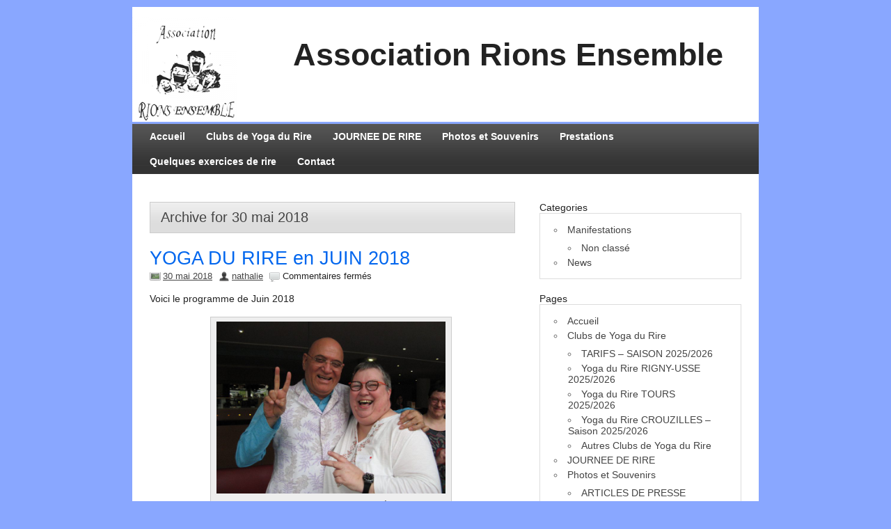

--- FILE ---
content_type: text/html; charset=UTF-8
request_url: https://rionsensemble.fr/2018/05/
body_size: 12869
content:
<!DOCTYPE html><!-- HTML 5 -->
<html dir="ltr" lang="fr-FR" prefix="og: https://ogp.me/ns#">

<head>
	<meta http-equiv="Content-Type" content="text/html; charset=UTF-8" />
	<link rel="pingback" href="https://rionsensemble.fr/xmlrpc.php" />
	
	

	<style>img:is([sizes="auto" i], [sizes^="auto," i]) { contain-intrinsic-size: 3000px 1500px }</style>
	
		<!-- All in One SEO 4.8.7.2 - aioseo.com -->
		<title>mai, 2018 | Rions Ensemble</title>
	<meta name="robots" content="noindex, max-image-preview:large" />
	<link rel="canonical" href="https://rionsensemble.fr/2018/05/" />
	<meta name="generator" content="All in One SEO (AIOSEO) 4.8.7.2" />
		<script type="application/ld+json" class="aioseo-schema">
			{"@context":"https:\/\/schema.org","@graph":[{"@type":"BreadcrumbList","@id":"https:\/\/rionsensemble.fr\/2018\/05\/#breadcrumblist","itemListElement":[{"@type":"ListItem","@id":"https:\/\/rionsensemble.fr#listItem","position":1,"name":"Home","item":"https:\/\/rionsensemble.fr","nextItem":{"@type":"ListItem","@id":"https:\/\/rionsensemble.fr\/2018\/#listItem","name":2018}},{"@type":"ListItem","@id":"https:\/\/rionsensemble.fr\/2018\/#listItem","position":2,"name":2018,"item":"https:\/\/rionsensemble.fr\/2018\/","nextItem":{"@type":"ListItem","@id":"https:\/\/rionsensemble.fr\/2018\/05\/#listItem","name":"05"},"previousItem":{"@type":"ListItem","@id":"https:\/\/rionsensemble.fr#listItem","name":"Home"}},{"@type":"ListItem","@id":"https:\/\/rionsensemble.fr\/2018\/05\/#listItem","position":3,"name":"05","previousItem":{"@type":"ListItem","@id":"https:\/\/rionsensemble.fr\/2018\/#listItem","name":2018}}]},{"@type":"CollectionPage","@id":"https:\/\/rionsensemble.fr\/2018\/05\/#collectionpage","url":"https:\/\/rionsensemble.fr\/2018\/05\/","name":"mai, 2018 | Rions Ensemble","inLanguage":"fr-FR","isPartOf":{"@id":"https:\/\/rionsensemble.fr\/#website"},"breadcrumb":{"@id":"https:\/\/rionsensemble.fr\/2018\/05\/#breadcrumblist"}},{"@type":"Organization","@id":"https:\/\/rionsensemble.fr\/#organization","name":"Rions Ensemble","description":"Site de l'association Rions Ensemble","url":"https:\/\/rionsensemble.fr\/","logo":{"@type":"ImageObject","url":"https:\/\/rionsensemble.fr\/wp-content\/uploads\/Logo-RIONS-ENSEMBLE.jpg","@id":"https:\/\/rionsensemble.fr\/2018\/05\/#organizationLogo","width":1610,"height":1825},"image":{"@id":"https:\/\/rionsensemble.fr\/2018\/05\/#organizationLogo"}},{"@type":"WebSite","@id":"https:\/\/rionsensemble.fr\/#website","url":"https:\/\/rionsensemble.fr\/","name":"Rions Ensemble","description":"Site de l'association Rions Ensemble","inLanguage":"fr-FR","publisher":{"@id":"https:\/\/rionsensemble.fr\/#organization"}}]}
		</script>
		<!-- All in One SEO -->

<link rel='dns-prefetch' href='//fonts.googleapis.com' />
<link rel="alternate" type="application/rss+xml" title="Rions Ensemble &raquo; Flux" href="https://rionsensemble.fr/feed/" />
<link rel="alternate" type="application/rss+xml" title="Rions Ensemble &raquo; Flux des commentaires" href="https://rionsensemble.fr/comments/feed/" />
<script type="text/javascript">
/* <![CDATA[ */
window._wpemojiSettings = {"baseUrl":"https:\/\/s.w.org\/images\/core\/emoji\/16.0.1\/72x72\/","ext":".png","svgUrl":"https:\/\/s.w.org\/images\/core\/emoji\/16.0.1\/svg\/","svgExt":".svg","source":{"concatemoji":"https:\/\/rionsensemble.fr\/wp-includes\/js\/wp-emoji-release.min.js?ver=6.8.3"}};
/*! This file is auto-generated */
!function(s,n){var o,i,e;function c(e){try{var t={supportTests:e,timestamp:(new Date).valueOf()};sessionStorage.setItem(o,JSON.stringify(t))}catch(e){}}function p(e,t,n){e.clearRect(0,0,e.canvas.width,e.canvas.height),e.fillText(t,0,0);var t=new Uint32Array(e.getImageData(0,0,e.canvas.width,e.canvas.height).data),a=(e.clearRect(0,0,e.canvas.width,e.canvas.height),e.fillText(n,0,0),new Uint32Array(e.getImageData(0,0,e.canvas.width,e.canvas.height).data));return t.every(function(e,t){return e===a[t]})}function u(e,t){e.clearRect(0,0,e.canvas.width,e.canvas.height),e.fillText(t,0,0);for(var n=e.getImageData(16,16,1,1),a=0;a<n.data.length;a++)if(0!==n.data[a])return!1;return!0}function f(e,t,n,a){switch(t){case"flag":return n(e,"\ud83c\udff3\ufe0f\u200d\u26a7\ufe0f","\ud83c\udff3\ufe0f\u200b\u26a7\ufe0f")?!1:!n(e,"\ud83c\udde8\ud83c\uddf6","\ud83c\udde8\u200b\ud83c\uddf6")&&!n(e,"\ud83c\udff4\udb40\udc67\udb40\udc62\udb40\udc65\udb40\udc6e\udb40\udc67\udb40\udc7f","\ud83c\udff4\u200b\udb40\udc67\u200b\udb40\udc62\u200b\udb40\udc65\u200b\udb40\udc6e\u200b\udb40\udc67\u200b\udb40\udc7f");case"emoji":return!a(e,"\ud83e\udedf")}return!1}function g(e,t,n,a){var r="undefined"!=typeof WorkerGlobalScope&&self instanceof WorkerGlobalScope?new OffscreenCanvas(300,150):s.createElement("canvas"),o=r.getContext("2d",{willReadFrequently:!0}),i=(o.textBaseline="top",o.font="600 32px Arial",{});return e.forEach(function(e){i[e]=t(o,e,n,a)}),i}function t(e){var t=s.createElement("script");t.src=e,t.defer=!0,s.head.appendChild(t)}"undefined"!=typeof Promise&&(o="wpEmojiSettingsSupports",i=["flag","emoji"],n.supports={everything:!0,everythingExceptFlag:!0},e=new Promise(function(e){s.addEventListener("DOMContentLoaded",e,{once:!0})}),new Promise(function(t){var n=function(){try{var e=JSON.parse(sessionStorage.getItem(o));if("object"==typeof e&&"number"==typeof e.timestamp&&(new Date).valueOf()<e.timestamp+604800&&"object"==typeof e.supportTests)return e.supportTests}catch(e){}return null}();if(!n){if("undefined"!=typeof Worker&&"undefined"!=typeof OffscreenCanvas&&"undefined"!=typeof URL&&URL.createObjectURL&&"undefined"!=typeof Blob)try{var e="postMessage("+g.toString()+"("+[JSON.stringify(i),f.toString(),p.toString(),u.toString()].join(",")+"));",a=new Blob([e],{type:"text/javascript"}),r=new Worker(URL.createObjectURL(a),{name:"wpTestEmojiSupports"});return void(r.onmessage=function(e){c(n=e.data),r.terminate(),t(n)})}catch(e){}c(n=g(i,f,p,u))}t(n)}).then(function(e){for(var t in e)n.supports[t]=e[t],n.supports.everything=n.supports.everything&&n.supports[t],"flag"!==t&&(n.supports.everythingExceptFlag=n.supports.everythingExceptFlag&&n.supports[t]);n.supports.everythingExceptFlag=n.supports.everythingExceptFlag&&!n.supports.flag,n.DOMReady=!1,n.readyCallback=function(){n.DOMReady=!0}}).then(function(){return e}).then(function(){var e;n.supports.everything||(n.readyCallback(),(e=n.source||{}).concatemoji?t(e.concatemoji):e.wpemoji&&e.twemoji&&(t(e.twemoji),t(e.wpemoji)))}))}((window,document),window._wpemojiSettings);
/* ]]> */
</script>
<link rel='stylesheet' id='scap.flashblock-css' href='https://rionsensemble.fr/wp-content/plugins/compact-wp-audio-player/css/flashblock.css?ver=6.8.3' type='text/css' media='all' />
<link rel='stylesheet' id='scap.player-css' href='https://rionsensemble.fr/wp-content/plugins/compact-wp-audio-player/css/player.css?ver=6.8.3' type='text/css' media='all' />
<style id='wp-emoji-styles-inline-css' type='text/css'>

	img.wp-smiley, img.emoji {
		display: inline !important;
		border: none !important;
		box-shadow: none !important;
		height: 1em !important;
		width: 1em !important;
		margin: 0 0.07em !important;
		vertical-align: -0.1em !important;
		background: none !important;
		padding: 0 !important;
	}
</style>
<link rel='stylesheet' id='wp-block-library-css' href='https://rionsensemble.fr/wp-includes/css/dist/block-library/style.min.css?ver=6.8.3' type='text/css' media='all' />
<style id='classic-theme-styles-inline-css' type='text/css'>
/*! This file is auto-generated */
.wp-block-button__link{color:#fff;background-color:#32373c;border-radius:9999px;box-shadow:none;text-decoration:none;padding:calc(.667em + 2px) calc(1.333em + 2px);font-size:1.125em}.wp-block-file__button{background:#32373c;color:#fff;text-decoration:none}
</style>
<style id='global-styles-inline-css' type='text/css'>
:root{--wp--preset--aspect-ratio--square: 1;--wp--preset--aspect-ratio--4-3: 4/3;--wp--preset--aspect-ratio--3-4: 3/4;--wp--preset--aspect-ratio--3-2: 3/2;--wp--preset--aspect-ratio--2-3: 2/3;--wp--preset--aspect-ratio--16-9: 16/9;--wp--preset--aspect-ratio--9-16: 9/16;--wp--preset--color--black: #000000;--wp--preset--color--cyan-bluish-gray: #abb8c3;--wp--preset--color--white: #ffffff;--wp--preset--color--pale-pink: #f78da7;--wp--preset--color--vivid-red: #cf2e2e;--wp--preset--color--luminous-vivid-orange: #ff6900;--wp--preset--color--luminous-vivid-amber: #fcb900;--wp--preset--color--light-green-cyan: #7bdcb5;--wp--preset--color--vivid-green-cyan: #00d084;--wp--preset--color--pale-cyan-blue: #8ed1fc;--wp--preset--color--vivid-cyan-blue: #0693e3;--wp--preset--color--vivid-purple: #9b51e0;--wp--preset--gradient--vivid-cyan-blue-to-vivid-purple: linear-gradient(135deg,rgba(6,147,227,1) 0%,rgb(155,81,224) 100%);--wp--preset--gradient--light-green-cyan-to-vivid-green-cyan: linear-gradient(135deg,rgb(122,220,180) 0%,rgb(0,208,130) 100%);--wp--preset--gradient--luminous-vivid-amber-to-luminous-vivid-orange: linear-gradient(135deg,rgba(252,185,0,1) 0%,rgba(255,105,0,1) 100%);--wp--preset--gradient--luminous-vivid-orange-to-vivid-red: linear-gradient(135deg,rgba(255,105,0,1) 0%,rgb(207,46,46) 100%);--wp--preset--gradient--very-light-gray-to-cyan-bluish-gray: linear-gradient(135deg,rgb(238,238,238) 0%,rgb(169,184,195) 100%);--wp--preset--gradient--cool-to-warm-spectrum: linear-gradient(135deg,rgb(74,234,220) 0%,rgb(151,120,209) 20%,rgb(207,42,186) 40%,rgb(238,44,130) 60%,rgb(251,105,98) 80%,rgb(254,248,76) 100%);--wp--preset--gradient--blush-light-purple: linear-gradient(135deg,rgb(255,206,236) 0%,rgb(152,150,240) 100%);--wp--preset--gradient--blush-bordeaux: linear-gradient(135deg,rgb(254,205,165) 0%,rgb(254,45,45) 50%,rgb(107,0,62) 100%);--wp--preset--gradient--luminous-dusk: linear-gradient(135deg,rgb(255,203,112) 0%,rgb(199,81,192) 50%,rgb(65,88,208) 100%);--wp--preset--gradient--pale-ocean: linear-gradient(135deg,rgb(255,245,203) 0%,rgb(182,227,212) 50%,rgb(51,167,181) 100%);--wp--preset--gradient--electric-grass: linear-gradient(135deg,rgb(202,248,128) 0%,rgb(113,206,126) 100%);--wp--preset--gradient--midnight: linear-gradient(135deg,rgb(2,3,129) 0%,rgb(40,116,252) 100%);--wp--preset--font-size--small: 13px;--wp--preset--font-size--medium: 20px;--wp--preset--font-size--large: 36px;--wp--preset--font-size--x-large: 42px;--wp--preset--spacing--20: 0.44rem;--wp--preset--spacing--30: 0.67rem;--wp--preset--spacing--40: 1rem;--wp--preset--spacing--50: 1.5rem;--wp--preset--spacing--60: 2.25rem;--wp--preset--spacing--70: 3.38rem;--wp--preset--spacing--80: 5.06rem;--wp--preset--shadow--natural: 6px 6px 9px rgba(0, 0, 0, 0.2);--wp--preset--shadow--deep: 12px 12px 50px rgba(0, 0, 0, 0.4);--wp--preset--shadow--sharp: 6px 6px 0px rgba(0, 0, 0, 0.2);--wp--preset--shadow--outlined: 6px 6px 0px -3px rgba(255, 255, 255, 1), 6px 6px rgba(0, 0, 0, 1);--wp--preset--shadow--crisp: 6px 6px 0px rgba(0, 0, 0, 1);}:where(.is-layout-flex){gap: 0.5em;}:where(.is-layout-grid){gap: 0.5em;}body .is-layout-flex{display: flex;}.is-layout-flex{flex-wrap: wrap;align-items: center;}.is-layout-flex > :is(*, div){margin: 0;}body .is-layout-grid{display: grid;}.is-layout-grid > :is(*, div){margin: 0;}:where(.wp-block-columns.is-layout-flex){gap: 2em;}:where(.wp-block-columns.is-layout-grid){gap: 2em;}:where(.wp-block-post-template.is-layout-flex){gap: 1.25em;}:where(.wp-block-post-template.is-layout-grid){gap: 1.25em;}.has-black-color{color: var(--wp--preset--color--black) !important;}.has-cyan-bluish-gray-color{color: var(--wp--preset--color--cyan-bluish-gray) !important;}.has-white-color{color: var(--wp--preset--color--white) !important;}.has-pale-pink-color{color: var(--wp--preset--color--pale-pink) !important;}.has-vivid-red-color{color: var(--wp--preset--color--vivid-red) !important;}.has-luminous-vivid-orange-color{color: var(--wp--preset--color--luminous-vivid-orange) !important;}.has-luminous-vivid-amber-color{color: var(--wp--preset--color--luminous-vivid-amber) !important;}.has-light-green-cyan-color{color: var(--wp--preset--color--light-green-cyan) !important;}.has-vivid-green-cyan-color{color: var(--wp--preset--color--vivid-green-cyan) !important;}.has-pale-cyan-blue-color{color: var(--wp--preset--color--pale-cyan-blue) !important;}.has-vivid-cyan-blue-color{color: var(--wp--preset--color--vivid-cyan-blue) !important;}.has-vivid-purple-color{color: var(--wp--preset--color--vivid-purple) !important;}.has-black-background-color{background-color: var(--wp--preset--color--black) !important;}.has-cyan-bluish-gray-background-color{background-color: var(--wp--preset--color--cyan-bluish-gray) !important;}.has-white-background-color{background-color: var(--wp--preset--color--white) !important;}.has-pale-pink-background-color{background-color: var(--wp--preset--color--pale-pink) !important;}.has-vivid-red-background-color{background-color: var(--wp--preset--color--vivid-red) !important;}.has-luminous-vivid-orange-background-color{background-color: var(--wp--preset--color--luminous-vivid-orange) !important;}.has-luminous-vivid-amber-background-color{background-color: var(--wp--preset--color--luminous-vivid-amber) !important;}.has-light-green-cyan-background-color{background-color: var(--wp--preset--color--light-green-cyan) !important;}.has-vivid-green-cyan-background-color{background-color: var(--wp--preset--color--vivid-green-cyan) !important;}.has-pale-cyan-blue-background-color{background-color: var(--wp--preset--color--pale-cyan-blue) !important;}.has-vivid-cyan-blue-background-color{background-color: var(--wp--preset--color--vivid-cyan-blue) !important;}.has-vivid-purple-background-color{background-color: var(--wp--preset--color--vivid-purple) !important;}.has-black-border-color{border-color: var(--wp--preset--color--black) !important;}.has-cyan-bluish-gray-border-color{border-color: var(--wp--preset--color--cyan-bluish-gray) !important;}.has-white-border-color{border-color: var(--wp--preset--color--white) !important;}.has-pale-pink-border-color{border-color: var(--wp--preset--color--pale-pink) !important;}.has-vivid-red-border-color{border-color: var(--wp--preset--color--vivid-red) !important;}.has-luminous-vivid-orange-border-color{border-color: var(--wp--preset--color--luminous-vivid-orange) !important;}.has-luminous-vivid-amber-border-color{border-color: var(--wp--preset--color--luminous-vivid-amber) !important;}.has-light-green-cyan-border-color{border-color: var(--wp--preset--color--light-green-cyan) !important;}.has-vivid-green-cyan-border-color{border-color: var(--wp--preset--color--vivid-green-cyan) !important;}.has-pale-cyan-blue-border-color{border-color: var(--wp--preset--color--pale-cyan-blue) !important;}.has-vivid-cyan-blue-border-color{border-color: var(--wp--preset--color--vivid-cyan-blue) !important;}.has-vivid-purple-border-color{border-color: var(--wp--preset--color--vivid-purple) !important;}.has-vivid-cyan-blue-to-vivid-purple-gradient-background{background: var(--wp--preset--gradient--vivid-cyan-blue-to-vivid-purple) !important;}.has-light-green-cyan-to-vivid-green-cyan-gradient-background{background: var(--wp--preset--gradient--light-green-cyan-to-vivid-green-cyan) !important;}.has-luminous-vivid-amber-to-luminous-vivid-orange-gradient-background{background: var(--wp--preset--gradient--luminous-vivid-amber-to-luminous-vivid-orange) !important;}.has-luminous-vivid-orange-to-vivid-red-gradient-background{background: var(--wp--preset--gradient--luminous-vivid-orange-to-vivid-red) !important;}.has-very-light-gray-to-cyan-bluish-gray-gradient-background{background: var(--wp--preset--gradient--very-light-gray-to-cyan-bluish-gray) !important;}.has-cool-to-warm-spectrum-gradient-background{background: var(--wp--preset--gradient--cool-to-warm-spectrum) !important;}.has-blush-light-purple-gradient-background{background: var(--wp--preset--gradient--blush-light-purple) !important;}.has-blush-bordeaux-gradient-background{background: var(--wp--preset--gradient--blush-bordeaux) !important;}.has-luminous-dusk-gradient-background{background: var(--wp--preset--gradient--luminous-dusk) !important;}.has-pale-ocean-gradient-background{background: var(--wp--preset--gradient--pale-ocean) !important;}.has-electric-grass-gradient-background{background: var(--wp--preset--gradient--electric-grass) !important;}.has-midnight-gradient-background{background: var(--wp--preset--gradient--midnight) !important;}.has-small-font-size{font-size: var(--wp--preset--font-size--small) !important;}.has-medium-font-size{font-size: var(--wp--preset--font-size--medium) !important;}.has-large-font-size{font-size: var(--wp--preset--font-size--large) !important;}.has-x-large-font-size{font-size: var(--wp--preset--font-size--x-large) !important;}
:where(.wp-block-post-template.is-layout-flex){gap: 1.25em;}:where(.wp-block-post-template.is-layout-grid){gap: 1.25em;}
:where(.wp-block-columns.is-layout-flex){gap: 2em;}:where(.wp-block-columns.is-layout-grid){gap: 2em;}
:root :where(.wp-block-pullquote){font-size: 1.5em;line-height: 1.6;}
</style>
<link rel='stylesheet' id='cntctfrm_form_style-css' href='https://rionsensemble.fr/wp-content/plugins/contact-form-plugin/css/form_style.css?ver=4.3.4' type='text/css' media='all' />
<link rel='stylesheet' id='zeeDisplay_stylesheet-css' href='https://rionsensemble.fr/wp-content/themes/zeedisplay/style.css?ver=6.8.3' type='text/css' media='all' />
<link rel='stylesheet' id='zeeDisplay_colorscheme-css' href='https://rionsensemble.fr/wp-content/themes/zeedisplay/includes/css/colorschemes/standard.css?ver=6.8.3' type='text/css' media='all' />
<link rel='stylesheet' id='themezee_default_font-css' href='http://fonts.googleapis.com/css?family=Share&#038;ver=6.8.3' type='text/css' media='all' />
<link rel='stylesheet' id='themezee_default_font_two-css' href='http://fonts.googleapis.com/css?family=Carme&#038;ver=6.8.3' type='text/css' media='all' />
<script type="text/javascript" src="https://rionsensemble.fr/wp-content/plugins/compact-wp-audio-player/js/soundmanager2-nodebug-jsmin.js?ver=6.8.3" id="scap.soundmanager2-js"></script>
<script type="text/javascript" src="https://rionsensemble.fr/wp-includes/js/jquery/jquery.min.js?ver=3.7.1" id="jquery-core-js"></script>
<script type="text/javascript" src="https://rionsensemble.fr/wp-includes/js/jquery/jquery-migrate.min.js?ver=3.4.1" id="jquery-migrate-js"></script>
<script type="text/javascript" src="https://rionsensemble.fr/wp-content/themes/zeedisplay/includes/js/jquery.cycle.all.min.js?ver=6.8.3" id="zee_jquery-cycle-js"></script>
<link rel="https://api.w.org/" href="https://rionsensemble.fr/wp-json/" /><link rel="EditURI" type="application/rsd+xml" title="RSD" href="https://rionsensemble.fr/xmlrpc.php?rsd" />
<meta name="generator" content="WordPress 6.8.3" />
			<style type="text/css">
				.gllr_image_row {
					clear: both;
				}
			</style>
			<script type="text/javascript">
				//<![CDATA[
					jQuery(document).ready(function($) {
						$('#nav ul').css({display: 'none'}); // Opera Fix
						$('#nav li').hover(function(){
							$(this).find('ul:first').css({visibility: 'visible',display: 'none'}).slideDown(350);
						},function(){
							$(this).find('ul:first').css({visibility: 'hidden'});
						});
						
						$('#topnav ul').css({display: 'none'}); // Opera Fix
						$('#topnav li').hover(function(){
							$(this).find('ul:first').css({visibility: 'visible',display: 'none'}).slideDown(350);
						},function(){
							$(this).find('ul:first').css({visibility: 'hidden'});
						});
					});
				//]]>
				</script><style type="text/css">
			#wrap, #sidebar .widgettitle, #sidebar ul li ul, #sidebar ul li div, #searchsubmit, .widget-tabnav li a,
			#topnavi, #topnav ul, #navi, .moretext, .arh, .postinfo, .author_box, #frontpage_widgets .widgettitle,
			#frontpage_widgets ul li ul, #frontpage_widgets ul li div, #content-slider, #slide_panel, #comments h3, 
			#respond h3, .commentlist .comment, #commentform #submit, .wp-pagenavi .pages, .wp-pagenavi a, 
			.wp-pagenavi .current, #bottombar .widgettitle, #bottombar ul .widget, #footer, #image-nav .nav-previous a, #image-nav .nav-next a
			{
				-moz-border-radius: 0; 
				-webkit-border-radius: 0; 
				-khtml-border-radius: 0;
				border-radius: 0;
			}
		</style><style type="text/css" id="custom-background-css">
body.custom-background { background-color: #89a7ff; background-image: url("https://rionsensemble.123.fr/wp-content/uploads/Paysage_Estival_du_Saugeais.jpg"); background-position: center top; background-size: auto; background-repeat: no-repeat; background-attachment: fixed; }
</style>
	</head>

<body class="archive date custom-background wp-theme-zeedisplay gllr_zeedisplay">

<div id="wrapper">

		<div id="header">

		<div id="head">
			<div id="logo">
									<a href="https://rionsensemble.fr"><img src="https://rionsensemble.fr/wp-content/uploads/logo_rions_ensemble-150x150.png" alt="Logo" /></a>
							</div>
            <div style="float:left; width:80%">
            	<h1 style="font-size: 3.1em;line-height:3.1; text-align:center; font-weight:900;">Association Rions Ensemble</h1>
            </div>

		</div>
	</div>
		
	<div id="wrap">
		<div id="navi">
			<ul id="nav" class="menu"><li class="page_item page-item-54"><a href="https://rionsensemble.fr/accueil/">Accueil</a></li>
<li class="page_item page-item-4 page_item_has_children"><a href="https://rionsensemble.fr/clubs-de-rire/">Clubs de Yoga du Rire</a>
<ul class='children'>
	<li class="page_item page-item-46"><a href="https://rionsensemble.fr/clubs-de-rire/tarifs/">TARIFS &#8211; SAISON 2025/2026</a></li>
	<li class="page_item page-item-765"><a href="https://rionsensemble.fr/clubs-de-rire/club-de-rire-rigny-usse/">Yoga du Rire RIGNY-USSE 2025/2026</a></li>
	<li class="page_item page-item-6"><a href="https://rionsensemble.fr/clubs-de-rire/tour/">Yoga du Rire TOURS 2025/2026</a></li>
	<li class="page_item page-item-1561"><a href="https://rionsensemble.fr/clubs-de-rire/yoga-du-rire-ile-bouchard/">Yoga du Rire CROUZILLES &#8211; Saison 2025/2026</a></li>
	<li class="page_item page-item-14"><a href="https://rionsensemble.fr/clubs-de-rire/autres-clubs-de-rire/">Autres Clubs de Yoga du Rire</a></li>
</ul>
</li>
<li class="page_item page-item-20"><a href="https://rionsensemble.fr/journee-de-rire/">JOURNEE DE RIRE</a></li>
<li class="page_item page-item-26 page_item_has_children"><a href="https://rionsensemble.fr/photos-et-liens/">Photos et Souvenirs</a>
<ul class='children'>
	<li class="page_item page-item-28"><a href="https://rionsensemble.fr/photos-et-liens/articles-de-presse/">ARTICLES DE PRESSE</a></li>
	<li class="page_item page-item-34"><a href="https://rionsensemble.fr/photos-et-liens/livre-dor/">Livre d&rsquo;Or de RIONS ENSEMBLE</a></li>
	<li class="page_item page-item-1037"><a href="https://rionsensemble.fr/photos-et-liens/photos-rire-saison-20142015-2/">Photos RIRE Saison 2014/2015</a></li>
	<li class="page_item page-item-1108"><a href="https://rionsensemble.fr/photos-et-liens/photos-rire-saison-2015-2016/">Photos RIRE Saison 2015-2016</a></li>
	<li class="page_item page-item-2490"><a href="https://rionsensemble.fr/photos-et-liens/podcast-avec-fabienne-colboc/">Podcast avec FABIENNE COLBOC</a></li>
	<li class="page_item page-item-2274"><a href="https://rionsensemble.fr/photos-et-liens/video-lusine-a-endorphines/">Vidéo : L&rsquo;USINE A ENDORPHINES</a></li>
</ul>
</li>
<li class="page_item page-item-1665"><a href="https://rionsensemble.fr/prestations-de-yoga-du-rire/">Prestations</a></li>
<li class="page_item page-item-24"><a href="https://rionsensemble.fr/quelques-exercices-de-rire/">Quelques exercices de rire</a></li>
<li class="page_item page-item-36"><a href="https://rionsensemble.fr/contact/">Contact</a></li>
</ul>		</div>
		<div class="clear"></div>
		

	<div id="content">
		
		<h2 class="arh">Archive for 30 mai 2018</h2>
				
					
			<div id="post-1544" class="post-1544 post type-post status-publish format-standard hentry category-news">
			
				<h2 class="post-title"><a href="https://rionsensemble.fr/yoga-du-rire-en-juin-2018/" rel="bookmark">YOGA DU RIRE en JUIN 2018</a></h2>
			
				<div class="postmeta">	<span class="date"><a href="https://rionsensemble.fr/yoga-du-rire-en-juin-2018/">30 mai 2018</a></span>
	<span class="author"><a href="https://rionsensemble.fr/author/nathalie/" title="Articles par nathalie" rel="author">nathalie</a> </span>
	<span class="comment"><span>Commentaires fermés<span class="screen-reader-text"> sur YOGA DU RIRE en JUIN 2018</span></span></span>
</div>
				
				<div class="entry">
										<p>Voici le programme de Juin 2018</p>
<div id="attachment_1534" style="width: 339px" class="wp-caption aligncenter"><a href="http://rionsensemble.fr/wp-content/uploads/IMG_3636.jpg"><img fetchpriority="high" decoding="async" aria-describedby="caption-attachment-1534" class=" wp-image-1534" src="http://rionsensemble.fr/wp-content/uploads/IMG_3636-300x225.jpg" alt="" width="329" height="247" srcset="https://rionsensemble.fr/wp-content/uploads/IMG_3636-300x225.jpg 300w, https://rionsensemble.fr/wp-content/uploads/IMG_3636-768x576.jpg 768w, https://rionsensemble.fr/wp-content/uploads/IMG_3636-1024x768.jpg 1024w, https://rionsensemble.fr/wp-content/uploads/IMG_3636-160x120.jpg 160w" sizes="(max-width: 329px) 100vw, 329px" /></a><p id="caption-attachment-1534" class="wp-caption-text">Dr Madan KATARIA et Nathalie au Congrès Avril 2018</p></div>
<p style="text-align: center;"><strong>CLUB de YOGA DU RIRE à TOURS</strong></p>
<p style="text-align: center;"><strong>Jeudi 7 et 14 Juin 2018</strong></p>
<p><strong>15h00 – Association PLURIEL(LES)</strong>, 2 Avenue du Général de Gaulle à Tours (Tramway – Station « Liberté »)</p>
<p><strong>19h00 – Espace Charles Perrault</strong>, 52 Boulevard Winston Churchill à Tours (près du rond-point Saint-Sauveur)</p>
<p>Animation assurée par Nathalie</p>
<p>Prévoir tapis de sol ou couverture, ainsi qu’une bouteille d’eau</p>
<p>Tarif : 5.00 €, la séance de yoga du rire</p>
<p><span style="color: #0000ff;"><strong>Lors du Jeudi 14 Juin, derniers cours de Yoga du Rire pour la Saison 2017/2018, je vous propose que nous nous retrouvions après le cours de 19h00 à l&rsquo;Association VERC, soit vers 20h00, pour notre repas de fin d&rsquo;année sous forme d&rsquo;auberge espagnole. N&rsquo;hésitez pas à prendre contact avec Nathalie pour l&rsquo;organisation de ce moment convivial.</strong></span></p>
<p><a href="http://rionsensemble.fr/wp-content/uploads/Groupe-1.jpg"><img decoding="async" class="aligncenter size-medium wp-image-1545" src="http://rionsensemble.fr/wp-content/uploads/Groupe-1-300x300.jpg" alt="" width="300" height="300" srcset="https://rionsensemble.fr/wp-content/uploads/Groupe-1-300x300.jpg 300w, https://rionsensemble.fr/wp-content/uploads/Groupe-1-150x150.jpg 150w, https://rionsensemble.fr/wp-content/uploads/Groupe-1-768x768.jpg 768w, https://rionsensemble.fr/wp-content/uploads/Groupe-1.jpg 769w" sizes="(max-width: 300px) 100vw, 300px" /></a></p>
<p style="text-align: center;"><strong>CLUB YOGA DU RIRE à RIGNY-USSE</strong></p>
<p style="text-align: center;"><strong>Mardi 19 Juin 2018 à 19h00</strong></p>
<p>Foyer Municipal à Rigny-Ussé (face à l’Eglise)</p>
<p>Animation assurée par Nathalie</p>
<p>Prévoir tapis de sol ou couverture, ainsi qu’une bouteille d’eau</p>
<p>Tarif : 5.00 €, la séance de yoga du rire</p>
<p><span style="color: #0000ff;"><strong>Dernier cours de Yoga du Rire pour la Saison 2017/2018, je vous propose que nous nous retrouvions après le cours de 19h00, soit vers 20h00, pour notre repas de fin d&rsquo;année sous forme d&rsquo;auberge espagnole. N&rsquo;hésitez pas à prendre contact avec Nathalie pour l&rsquo;organisation de ce moment convivial.</strong></span></p>
<p><a href="http://rionsensemble.fr/wp-content/uploads/Nathalie-et-Delphine.jpg"><img decoding="async" class="aligncenter size-medium wp-image-1546" src="http://rionsensemble.fr/wp-content/uploads/Nathalie-et-Delphine-300x200.jpg" alt="" width="300" height="200" srcset="https://rionsensemble.fr/wp-content/uploads/Nathalie-et-Delphine-300x200.jpg 300w, https://rionsensemble.fr/wp-content/uploads/Nathalie-et-Delphine-120x80.jpg 120w, https://rionsensemble.fr/wp-content/uploads/Nathalie-et-Delphine.jpg 657w" sizes="(max-width: 300px) 100vw, 300px" /></a>En partenariat avec la MSA Secteur Ile Bouchard</p>
<p style="text-align: center;"><strong>Salle des Fêtes à L’Ile Bouchard</strong></p>
<p style="text-align: center;"><strong>Atelier de Yoga du Rire</strong></p>
<p style="text-align: center;"><strong>Lundi 18 Juin 2018 à 20h00</strong></p>
<p>Animé par Nathalie RIVIERE</p>
<p>Participation : 5.00 €/personne</p>
<p><strong><em>Inscription avant le 15 Juin 2018 au 06.14.45.81.73.</em></strong></p>
<p><a href="http://rionsensemble.fr/wp-content/uploads/Séminaire-Dr-Madan-KATARIA.jpg"><img loading="lazy" decoding="async" class="aligncenter size-medium wp-image-1547" src="http://rionsensemble.fr/wp-content/uploads/Séminaire-Dr-Madan-KATARIA-200x300.jpg" alt="" width="200" height="300" srcset="https://rionsensemble.fr/wp-content/uploads/Séminaire-Dr-Madan-KATARIA-200x300.jpg 200w, https://rionsensemble.fr/wp-content/uploads/Séminaire-Dr-Madan-KATARIA.jpg 513w" sizes="auto, (max-width: 200px) 100vw, 200px" /></a></p>
<p>Dans le cadre de la Journée de Rire, l&rsquo;Association RIONS ENSEMBLE vous propose de nous retrouver au :</p>
<p style="text-align: center;"><strong>Dimanche 3 Juin 2018</strong></p>
<p style="text-align: center;"><strong>Foyer Rural de Cléré Les Pins</strong></p>
<p style="text-align: center;"><strong>15h00 &#8211; Exposé sur le Rire, ses bienfaits sur notre santé et atlier de Yoga du Rire</strong></p>
<p style="text-align: center;"><strong>17h00 &#8211; Pot de l&rsquo;Amitié</strong></p>
<p>Ouvert à TOUS et à TOUTES</p>
<p><a href="http://rionsensemble.fr/wp-content/uploads/Dr-Madan-KATARIA-1.jpg"><img loading="lazy" decoding="async" class="aligncenter size-medium wp-image-1548" src="http://rionsensemble.fr/wp-content/uploads/Dr-Madan-KATARIA-1-300x225.jpg" alt="" width="300" height="225" srcset="https://rionsensemble.fr/wp-content/uploads/Dr-Madan-KATARIA-1-300x225.jpg 300w, https://rionsensemble.fr/wp-content/uploads/Dr-Madan-KATARIA-1-768x576.jpg 768w, https://rionsensemble.fr/wp-content/uploads/Dr-Madan-KATARIA-1-1024x769.jpg 1024w, https://rionsensemble.fr/wp-content/uploads/Dr-Madan-KATARIA-1-160x120.jpg 160w, https://rionsensemble.fr/wp-content/uploads/Dr-Madan-KATARIA-1.jpg 1319w" sizes="auto, (max-width: 300px) 100vw, 300px" /></a></p>
<p>L’Association RIONS ENSEMBLE est en partenariat avec l’Association VIH Val de Loire</p>
<p style="text-align: center;"><strong>Vendredi 22 Juin 2018 à 20h00</strong></p>
<p style="text-align: center;"><strong>Café-Santé « Le Saint-Germain » à Tours</strong></p>
<p style="text-align: center;"><strong>Mme Caroline HENRI</strong></p>
<p style="text-align: center;"><strong>« Hygiène de Vie au Quotidien selon l&rsquo;Ayurvéda</strong><strong> » </strong></p>
<p><a href="http://rionsensemble.fr/wp-content/uploads/Madhuri-et-Madan.jpg"><img loading="lazy" decoding="async" class="aligncenter size-medium wp-image-1549" src="http://rionsensemble.fr/wp-content/uploads/Madhuri-et-Madan-300x225.jpg" alt="" width="300" height="225" srcset="https://rionsensemble.fr/wp-content/uploads/Madhuri-et-Madan-300x225.jpg 300w, https://rionsensemble.fr/wp-content/uploads/Madhuri-et-Madan-768x576.jpg 768w, https://rionsensemble.fr/wp-content/uploads/Madhuri-et-Madan-160x120.jpg 160w, https://rionsensemble.fr/wp-content/uploads/Madhuri-et-Madan.jpg 1000w" sizes="auto, (max-width: 300px) 100vw, 300px" /></a></p>
<p>Nouvelles de mes Collègues de Yoga du Rire :</p>
<p style="text-align: center;"><strong>Pascale HARLE (06.85.99.86.78.)</strong></p>
<p>1/ Yoga du Rire, Salle Jean Mermoz à Ballan-Miré</p>
<p>Tous les mardis à 19h00 (sauf les vacances scolaires)</p>
<p>2/ Yoga du Rire, Centre Gentiana à Tours-Nord</p>
<p>Tous les mercredis à 19h00 (sauf les vacances scolaires)</p>
<p style="text-align: center;"><strong>Bernard ANDRE (02.47.96.53.02.)</strong></p>
<p>Yoga du Rire, Maison des Associations à Cinq Mars La Pile (face à l’ancienne pharmacie)</p>
<p>Tous les lundis à 19h00</p>
<p style="text-align: center;"><strong>Charlette VAN NOORT (06.23.31.43.86.)</strong></p>
<p>1/ Yoga du Rire, Salle des Hauts Quartiers, Place Jehan Alain à Saumur (49)</p>
<p>Mercredi 13 et 27 Juin 2018 à 18h30</p>
<p>2/ Yoga du Rire, Salle de Danse à Saint-Mathurin sur Loire (49)</p>
<p>Vendredi 1er et 15 Juin 2018 à 20h30</p>
<div id="attachment_1550" style="width: 531px" class="wp-caption aligncenter"><a href="http://rionsensemble.fr/wp-content/uploads/Groupe-4.jpg"><img loading="lazy" decoding="async" aria-describedby="caption-attachment-1550" class=" wp-image-1550" src="http://rionsensemble.fr/wp-content/uploads/Groupe-4-300x136.jpg" alt="" width="521" height="236" srcset="https://rionsensemble.fr/wp-content/uploads/Groupe-4-300x136.jpg 300w, https://rionsensemble.fr/wp-content/uploads/Groupe-4-768x349.jpg 768w, https://rionsensemble.fr/wp-content/uploads/Groupe-4-1024x465.jpg 1024w, https://rionsensemble.fr/wp-content/uploads/Groupe-4.jpg 1600w" sizes="auto, (max-width: 521px) 100vw, 521px" /></a><p id="caption-attachment-1550" class="wp-caption-text">Congrès International de Yoga du Rire en Avril 2018</p></div>
<p>&nbsp;</p>
<p>&nbsp;</p>
					<div class="clear"></div>
									</div>

				<div class="postinfo">	<span class="folder"><a href="https://rionsensemble.fr/category/news/" rel="category tag">News</a> </span>
</span></div>

			</div>
							<div class="more_posts">
					<span class="post_links"> &nbsp; </span>
				</div>
						

					
	</div>
		
	
<div id="sidebar">
		<ul>


	<li class="categories"><h2>Categories</h2><ul>	<li class="cat-item cat-item-5"><a href="https://rionsensemble.fr/category/manifestations/">Manifestations</a>
<ul class='children'>
	<li class="cat-item cat-item-1"><a href="https://rionsensemble.fr/category/manifestations/non-classe/">Non classé</a>
</li>
</ul>
</li>
	<li class="cat-item cat-item-4"><a href="https://rionsensemble.fr/category/news/">News</a>
</li>
</ul></li>	
	<li class="pagenav"><h2>Pages</h2><ul><li class="page_item page-item-54"><a href="https://rionsensemble.fr/accueil/">Accueil</a></li>
<li class="page_item page-item-4 page_item_has_children"><a href="https://rionsensemble.fr/clubs-de-rire/">Clubs de Yoga du Rire</a>
<ul class='children'>
	<li class="page_item page-item-46"><a href="https://rionsensemble.fr/clubs-de-rire/tarifs/">TARIFS &#8211; SAISON 2025/2026</a></li>
	<li class="page_item page-item-765"><a href="https://rionsensemble.fr/clubs-de-rire/club-de-rire-rigny-usse/">Yoga du Rire RIGNY-USSE 2025/2026</a></li>
	<li class="page_item page-item-6"><a href="https://rionsensemble.fr/clubs-de-rire/tour/">Yoga du Rire TOURS 2025/2026</a></li>
	<li class="page_item page-item-1561"><a href="https://rionsensemble.fr/clubs-de-rire/yoga-du-rire-ile-bouchard/">Yoga du Rire CROUZILLES &#8211; Saison 2025/2026</a></li>
	<li class="page_item page-item-14"><a href="https://rionsensemble.fr/clubs-de-rire/autres-clubs-de-rire/">Autres Clubs de Yoga du Rire</a></li>
</ul>
</li>
<li class="page_item page-item-20"><a href="https://rionsensemble.fr/journee-de-rire/">JOURNEE DE RIRE</a></li>
<li class="page_item page-item-26 page_item_has_children"><a href="https://rionsensemble.fr/photos-et-liens/">Photos et Souvenirs</a>
<ul class='children'>
	<li class="page_item page-item-28"><a href="https://rionsensemble.fr/photos-et-liens/articles-de-presse/">ARTICLES DE PRESSE</a></li>
	<li class="page_item page-item-34"><a href="https://rionsensemble.fr/photos-et-liens/livre-dor/">Livre d&rsquo;Or de RIONS ENSEMBLE</a></li>
	<li class="page_item page-item-1037"><a href="https://rionsensemble.fr/photos-et-liens/photos-rire-saison-20142015-2/">Photos RIRE Saison 2014/2015</a></li>
	<li class="page_item page-item-1108"><a href="https://rionsensemble.fr/photos-et-liens/photos-rire-saison-2015-2016/">Photos RIRE Saison 2015-2016</a></li>
	<li class="page_item page-item-2490"><a href="https://rionsensemble.fr/photos-et-liens/podcast-avec-fabienne-colboc/">Podcast avec FABIENNE COLBOC</a></li>
	<li class="page_item page-item-2274"><a href="https://rionsensemble.fr/photos-et-liens/video-lusine-a-endorphines/">Vidéo : L&rsquo;USINE A ENDORPHINES</a></li>
</ul>
</li>
<li class="page_item page-item-1665"><a href="https://rionsensemble.fr/prestations-de-yoga-du-rire/">Prestations</a></li>
<li class="page_item page-item-24"><a href="https://rionsensemble.fr/quelques-exercices-de-rire/">Quelques exercices de rire</a></li>
<li class="page_item page-item-36"><a href="https://rionsensemble.fr/contact/">Contact</a></li>
</ul></li>
	<li><h2>Archives</h2>
		<ul>
			<li><a href='https://rionsensemble.fr/2026/01/'>janvier 2026</a></li>
	<li><a href='https://rionsensemble.fr/2025/12/'>décembre 2025</a></li>
	<li><a href='https://rionsensemble.fr/2025/11/'>novembre 2025</a></li>
	<li><a href='https://rionsensemble.fr/2025/10/'>octobre 2025</a></li>
	<li><a href='https://rionsensemble.fr/2025/09/'>septembre 2025</a></li>
	<li><a href='https://rionsensemble.fr/2025/08/'>août 2025</a></li>
	<li><a href='https://rionsensemble.fr/2025/06/'>juin 2025</a></li>
	<li><a href='https://rionsensemble.fr/2025/05/'>mai 2025</a></li>
	<li><a href='https://rionsensemble.fr/2025/04/'>avril 2025</a></li>
	<li><a href='https://rionsensemble.fr/2025/03/'>mars 2025</a></li>
	<li><a href='https://rionsensemble.fr/2025/02/'>février 2025</a></li>
	<li><a href='https://rionsensemble.fr/2025/01/'>janvier 2025</a></li>
	<li><a href='https://rionsensemble.fr/2024/12/'>décembre 2024</a></li>
	<li><a href='https://rionsensemble.fr/2024/11/'>novembre 2024</a></li>
	<li><a href='https://rionsensemble.fr/2024/09/'>septembre 2024</a></li>
	<li><a href='https://rionsensemble.fr/2024/08/'>août 2024</a></li>
	<li><a href='https://rionsensemble.fr/2024/07/'>juillet 2024</a></li>
	<li><a href='https://rionsensemble.fr/2024/06/'>juin 2024</a></li>
	<li><a href='https://rionsensemble.fr/2024/05/'>mai 2024</a></li>
	<li><a href='https://rionsensemble.fr/2024/04/'>avril 2024</a></li>
	<li><a href='https://rionsensemble.fr/2024/03/'>mars 2024</a></li>
	<li><a href='https://rionsensemble.fr/2024/02/'>février 2024</a></li>
	<li><a href='https://rionsensemble.fr/2024/01/'>janvier 2024</a></li>
	<li><a href='https://rionsensemble.fr/2023/11/'>novembre 2023</a></li>
	<li><a href='https://rionsensemble.fr/2023/10/'>octobre 2023</a></li>
	<li><a href='https://rionsensemble.fr/2023/09/'>septembre 2023</a></li>
	<li><a href='https://rionsensemble.fr/2023/08/'>août 2023</a></li>
	<li><a href='https://rionsensemble.fr/2023/06/'>juin 2023</a></li>
	<li><a href='https://rionsensemble.fr/2023/05/'>mai 2023</a></li>
	<li><a href='https://rionsensemble.fr/2023/04/'>avril 2023</a></li>
	<li><a href='https://rionsensemble.fr/2023/03/'>mars 2023</a></li>
	<li><a href='https://rionsensemble.fr/2023/02/'>février 2023</a></li>
	<li><a href='https://rionsensemble.fr/2023/01/'>janvier 2023</a></li>
	<li><a href='https://rionsensemble.fr/2022/12/'>décembre 2022</a></li>
	<li><a href='https://rionsensemble.fr/2022/11/'>novembre 2022</a></li>
	<li><a href='https://rionsensemble.fr/2022/09/'>septembre 2022</a></li>
	<li><a href='https://rionsensemble.fr/2022/08/'>août 2022</a></li>
	<li><a href='https://rionsensemble.fr/2022/06/'>juin 2022</a></li>
	<li><a href='https://rionsensemble.fr/2022/05/'>mai 2022</a></li>
	<li><a href='https://rionsensemble.fr/2022/04/'>avril 2022</a></li>
	<li><a href='https://rionsensemble.fr/2022/03/'>mars 2022</a></li>
	<li><a href='https://rionsensemble.fr/2022/02/'>février 2022</a></li>
	<li><a href='https://rionsensemble.fr/2022/01/'>janvier 2022</a></li>
	<li><a href='https://rionsensemble.fr/2021/12/'>décembre 2021</a></li>
	<li><a href='https://rionsensemble.fr/2021/11/'>novembre 2021</a></li>
	<li><a href='https://rionsensemble.fr/2021/10/'>octobre 2021</a></li>
	<li><a href='https://rionsensemble.fr/2021/09/'>septembre 2021</a></li>
	<li><a href='https://rionsensemble.fr/2021/08/'>août 2021</a></li>
	<li><a href='https://rionsensemble.fr/2021/07/'>juillet 2021</a></li>
	<li><a href='https://rionsensemble.fr/2021/03/'>mars 2021</a></li>
	<li><a href='https://rionsensemble.fr/2021/01/'>janvier 2021</a></li>
	<li><a href='https://rionsensemble.fr/2020/10/'>octobre 2020</a></li>
	<li><a href='https://rionsensemble.fr/2020/09/'>septembre 2020</a></li>
	<li><a href='https://rionsensemble.fr/2020/08/'>août 2020</a></li>
	<li><a href='https://rionsensemble.fr/2020/05/'>mai 2020</a></li>
	<li><a href='https://rionsensemble.fr/2020/04/'>avril 2020</a></li>
	<li><a href='https://rionsensemble.fr/2020/03/'>mars 2020</a></li>
	<li><a href='https://rionsensemble.fr/2020/02/'>février 2020</a></li>
	<li><a href='https://rionsensemble.fr/2020/01/'>janvier 2020</a></li>
	<li><a href='https://rionsensemble.fr/2019/12/'>décembre 2019</a></li>
	<li><a href='https://rionsensemble.fr/2019/11/'>novembre 2019</a></li>
	<li><a href='https://rionsensemble.fr/2019/10/'>octobre 2019</a></li>
	<li><a href='https://rionsensemble.fr/2019/09/'>septembre 2019</a></li>
	<li><a href='https://rionsensemble.fr/2019/06/'>juin 2019</a></li>
	<li><a href='https://rionsensemble.fr/2019/05/'>mai 2019</a></li>
	<li><a href='https://rionsensemble.fr/2019/03/'>mars 2019</a></li>
	<li><a href='https://rionsensemble.fr/2018/12/'>décembre 2018</a></li>
	<li><a href='https://rionsensemble.fr/2018/11/'>novembre 2018</a></li>
	<li><a href='https://rionsensemble.fr/2018/10/'>octobre 2018</a></li>
	<li><a href='https://rionsensemble.fr/2018/09/'>septembre 2018</a></li>
	<li><a href='https://rionsensemble.fr/2018/06/'>juin 2018</a></li>
	<li><a href='https://rionsensemble.fr/2018/05/' aria-current="page">mai 2018</a></li>
	<li><a href='https://rionsensemble.fr/2018/04/'>avril 2018</a></li>
	<li><a href='https://rionsensemble.fr/2018/03/'>mars 2018</a></li>
	<li><a href='https://rionsensemble.fr/2018/02/'>février 2018</a></li>
	<li><a href='https://rionsensemble.fr/2018/01/'>janvier 2018</a></li>
	<li><a href='https://rionsensemble.fr/2017/12/'>décembre 2017</a></li>
	<li><a href='https://rionsensemble.fr/2017/11/'>novembre 2017</a></li>
	<li><a href='https://rionsensemble.fr/2017/10/'>octobre 2017</a></li>
	<li><a href='https://rionsensemble.fr/2017/08/'>août 2017</a></li>
	<li><a href='https://rionsensemble.fr/2017/07/'>juillet 2017</a></li>
	<li><a href='https://rionsensemble.fr/2017/06/'>juin 2017</a></li>
	<li><a href='https://rionsensemble.fr/2017/05/'>mai 2017</a></li>
	<li><a href='https://rionsensemble.fr/2017/04/'>avril 2017</a></li>
	<li><a href='https://rionsensemble.fr/2017/02/'>février 2017</a></li>
	<li><a href='https://rionsensemble.fr/2017/01/'>janvier 2017</a></li>
	<li><a href='https://rionsensemble.fr/2016/12/'>décembre 2016</a></li>
	<li><a href='https://rionsensemble.fr/2016/11/'>novembre 2016</a></li>
	<li><a href='https://rionsensemble.fr/2016/10/'>octobre 2016</a></li>
	<li><a href='https://rionsensemble.fr/2016/09/'>septembre 2016</a></li>
	<li><a href='https://rionsensemble.fr/2016/07/'>juillet 2016</a></li>
	<li><a href='https://rionsensemble.fr/2016/06/'>juin 2016</a></li>
	<li><a href='https://rionsensemble.fr/2016/05/'>mai 2016</a></li>
	<li><a href='https://rionsensemble.fr/2016/04/'>avril 2016</a></li>
	<li><a href='https://rionsensemble.fr/2016/03/'>mars 2016</a></li>
	<li><a href='https://rionsensemble.fr/2016/01/'>janvier 2016</a></li>
	<li><a href='https://rionsensemble.fr/2015/12/'>décembre 2015</a></li>
	<li><a href='https://rionsensemble.fr/2015/10/'>octobre 2015</a></li>
	<li><a href='https://rionsensemble.fr/2015/09/'>septembre 2015</a></li>
	<li><a href='https://rionsensemble.fr/2015/07/'>juillet 2015</a></li>
	<li><a href='https://rionsensemble.fr/2015/06/'>juin 2015</a></li>
	<li><a href='https://rionsensemble.fr/2015/05/'>mai 2015</a></li>
	<li><a href='https://rionsensemble.fr/2015/04/'>avril 2015</a></li>
	<li><a href='https://rionsensemble.fr/2015/03/'>mars 2015</a></li>
	<li><a href='https://rionsensemble.fr/2014/12/'>décembre 2014</a></li>
	<li><a href='https://rionsensemble.fr/2014/11/'>novembre 2014</a></li>
	<li><a href='https://rionsensemble.fr/2014/10/'>octobre 2014</a></li>
	<li><a href='https://rionsensemble.fr/2014/08/'>août 2014</a></li>
	<li><a href='https://rionsensemble.fr/2014/07/'>juillet 2014</a></li>
	<li><a href='https://rionsensemble.fr/2014/05/'>mai 2014</a></li>
	<li><a href='https://rionsensemble.fr/2014/04/'>avril 2014</a></li>
	<li><a href='https://rionsensemble.fr/2014/02/'>février 2014</a></li>
	<li><a href='https://rionsensemble.fr/2013/12/'>décembre 2013</a></li>
	<li><a href='https://rionsensemble.fr/2013/11/'>novembre 2013</a></li>
	<li><a href='https://rionsensemble.fr/2013/10/'>octobre 2013</a></li>
	<li><a href='https://rionsensemble.fr/2013/09/'>septembre 2013</a></li>
	<li><a href='https://rionsensemble.fr/2013/07/'>juillet 2013</a></li>
	<li><a href='https://rionsensemble.fr/2013/06/'>juin 2013</a></li>
	<li><a href='https://rionsensemble.fr/2013/03/'>mars 2013</a></li>
	<li><a href='https://rionsensemble.fr/2013/01/'>janvier 2013</a></li>
	<li><a href='https://rionsensemble.fr/2012/11/'>novembre 2012</a></li>
	<li><a href='https://rionsensemble.fr/2012/10/'>octobre 2012</a></li>
	<li><a href='https://rionsensemble.fr/2012/07/'>juillet 2012</a></li>
		</ul>
	</li>
	
	<li id="linkcat-2" class="linkcat"><h2>Liens</h2>
	<ul class='xoxo blogroll'>
<li><a href="http://www.abbayeclartedieu.com/" rel="contact met" title="L&rsquo;ancienne abbaye cistercienne  Notre Dame de la Clarté-Dieu" target="_blank">Abbaye de la Clarté-Dieu</a></li>
<li><a href="http://www.beaute-et-tao.com/" rel="contact met" title="Beauté et Tao, Mme Benj Drouet" target="_blank">Beauté et Tao</a></li>
<li><a href="http://www.cabaretnello.com" rel="contact met" title="Cabaret « Chez NELLO » à Tours" target="_blank">Cabaret « Chez NELLO » à Tours</a></li>
<li><a href="http://www.extravagance.fr" title="Cabaret Music-Hall Dîner spectacle">Cabaret EXTRAVAGANCE</a></li>
<li><a href="http://www.chateaudelislette.fr" rel="acquaintance met neighbor">Château de l&#039;Islette à Azay Le Rideau</a></li>
<li><a href="http://www.chateaudusse.fr/" title="Château de la Belle aux Bois Dormant" target="_blank">Château de la Belle aux Bois Dormant</a></li>
<li><a href="http://www.rigny-usse.fr" title="Commune de Rigny-Ussé" target="_blank">Commune de Rigny-Ussé</a></li>
<li><a href="http://www.hamac.fr" title="Daniel KIEFER " target="_blank">Daniel KIEFER</a></li>
<li><a href="https://www.clubs-de-yoga-du-rire.com/" rel="contact colleague">ECOLE INTERNATIONALE DE YOGA DU RIRE ET DE LA RIGOLOGIE</a></li>
<li><a href="http://www.yoga-du-rire-observatoire.info" rel="acquaintance" title="Coordonnées des Clubs de Rire en France et en Europe">Institut Français de Yoga du Rire et de Santé</a></li>
<li><a href="https://www.lamaisondelrond.com">LA MAISON d&#039;ELROND</a></li>
<li><a href="http://www.laughteryoga.org" title="Global mouvment for Health Joy &amp; World Peace" target="_blank">Laughter Yoga</a></li>
<li><a href="http://www.lesouriredelou.fr" rel="contact" title="Lou souffre d&rsquo;un retard psymoteur important, et elle a besoin de rééducations variées et intensives.">Le Sourire de LOU</a></li>
<li><a href="http://www.vichyoga.fr" rel="acquaintance met colleague" title="Dominique DAVID &#8211; Professeur de Yoga et animatrice de Yoga du Rire">VICHYOGA à VICHY</a></li>

	</ul>
</li>
	
	
	</ul>
	</div>	<div class="clear"></div>
		
				
				<div id="footer">
			Rions Ensemble - 2021			<div class="credit_link">	<a href="http://themezee.com/themes/zeedisplay/">zeeDisplay Theme</a>
</div>
			<div class="clear"></div>
		</div>
			
	</div><!-- end #wrap -->
</div><!-- end #wrapper -->

<script type="speculationrules">
{"prefetch":[{"source":"document","where":{"and":[{"href_matches":"\/*"},{"not":{"href_matches":["\/wp-*.php","\/wp-admin\/*","\/wp-content\/uploads\/*","\/wp-content\/*","\/wp-content\/plugins\/*","\/wp-content\/themes\/zeedisplay\/*","\/*\\?(.+)"]}},{"not":{"selector_matches":"a[rel~=\"nofollow\"]"}},{"not":{"selector_matches":".no-prefetch, .no-prefetch a"}}]},"eagerness":"conservative"}]}
</script>

<!-- WP Audio player plugin v1.9.15 - https://www.tipsandtricks-hq.com/wordpress-audio-music-player-plugin-4556/ -->
    <script type="text/javascript">
        soundManager.useFlashBlock = true; // optional - if used, required flashblock.css
        soundManager.url = 'https://rionsensemble.fr/wp-content/plugins/compact-wp-audio-player/swf/soundmanager2.swf';
        function play_mp3(flg, ids, mp3url, volume, loops)
        {
            //Check the file URL parameter value
            var pieces = mp3url.split("|");
            if (pieces.length > 1) {//We have got an .ogg file too
                mp3file = pieces[0];
                oggfile = pieces[1];
                //set the file URL to be an array with the mp3 and ogg file
                mp3url = new Array(mp3file, oggfile);
            }

            soundManager.createSound({
                id: 'btnplay_' + ids,
                volume: volume,
                url: mp3url
            });

            if (flg == 'play') {
    stop_all_tracks();                soundManager.play('btnplay_' + ids, {
                    onfinish: function() {
                        if (loops == 'true') {
                            loopSound('btnplay_' + ids);
                        }
                        else {
                            document.getElementById('btnplay_' + ids).style.display = 'inline';
                            document.getElementById('btnstop_' + ids).style.display = 'none';
                        }
                    }
                });
            }
            else if (flg == 'stop') {
    //soundManager.stop('btnplay_'+ids);
                soundManager.pause('btnplay_' + ids);
            }
        }
        function show_hide(flag, ids)
        {
            if (flag == 'play') {
                document.getElementById('btnplay_' + ids).style.display = 'none';
                document.getElementById('btnstop_' + ids).style.display = 'inline';
            }
            else if (flag == 'stop') {
                document.getElementById('btnplay_' + ids).style.display = 'inline';
                document.getElementById('btnstop_' + ids).style.display = 'none';
            }
        }
        function loopSound(soundID)
        {
            window.setTimeout(function() {
                soundManager.play(soundID, {onfinish: function() {
                        loopSound(soundID);
                    }});
            }, 1);
        }
        function stop_all_tracks()
        {
            soundManager.stopAll();
            var inputs = document.getElementsByTagName("input");
            for (var i = 0; i < inputs.length; i++) {
                if (inputs[i].id.indexOf("btnplay_") == 0) {
                    inputs[i].style.display = 'inline';//Toggle the play button
                }
                if (inputs[i].id.indexOf("btnstop_") == 0) {
                    inputs[i].style.display = 'none';//Hide the stop button
                }
            }
        }
    </script>
    <link rel='stylesheet' id='dashicons-css' href='https://rionsensemble.fr/wp-includes/css/dashicons.min.css?ver=6.8.3' type='text/css' media='all' />
<link rel='stylesheet' id='gllr_stylesheet-css' href='https://rionsensemble.fr/wp-content/plugins/gallery-plugin/css/frontend_style.css?ver=4.7.5' type='text/css' media='all' />
<link rel='stylesheet' id='gllr_fancybox_stylesheet-css' href='https://rionsensemble.fr/wp-content/plugins/gallery-plugin/fancybox/jquery.fancybox.min.css?ver=4.7.5' type='text/css' media='all' />
<script type="text/javascript" id="gllr_enable_lightbox_ios-js-after">
/* <![CDATA[ */
			( function( $ ){
				$( document ).ready( function() {
					$( '#fancybox-overlay' ).css( {
						'width' : $( document ).width()
					} );
				} );
			} )( jQuery );
			
/* ]]> */
</script>
</body>
</html>	

--- FILE ---
content_type: text/css
request_url: https://rionsensemble.fr/wp-content/themes/zeedisplay/style.css?ver=6.8.3
body_size: 23420
content:
/*======================================
Theme Name: zeeDisplay
Theme URI: http://themezee.com/zeedisplay
Description: zeeDisplay is a professional wordpress theme with rounded corners and great features: Custom Logo, Several predefined Color Schemes, Unlimited Colors via Colorpicker, Content Slider, 125x125 Banner Widget, SocialMedia Buttons Widget, Dropdown Navigation, Theme Option Panel, Footer Sidebar and more
Version: 1.4.1
Author: ThemeZee
Author URI: http://themezee.com
Tags:  two-columns, light, custom-background, sticky-post, custom-menu, threaded-comments, translation-ready, theme-options, fixed-width, custom-colors, custom-header, editor-style, right-sidebar, white, blue
License: GNU General Public License v2.0
License URI: http://www.gnu.org/licenses/gpl-2.0.html
======================================*/

/*============================ RESET ============================*/
html, body, div, span, applet, object, iframe,
h1, h2, h3, h4, h5, h6, p, blockquote, pre,
a, abbr, acronym, address, big, cite, code,
del, dfn, font, img, ins, kbd, q, s, samp,
small, strike, sub, sup, tt, var,
dl, dt, dd, ol, ul, li,
fieldset, form, label, legend,
table, caption, tbody, tfoot, thead, tr, th, td {
	margin: 0;
	padding: 0;
	border: 0;
	outline: 0;
	font-weight: inherit;
	font-style: inherit;
	font-size: 100%;
	font-family: inherit;
	vertical-align: baseline;
}
/*============================ SETUP ============================*/
html {
	font-size: 100.01%;
}
body {
	font-family: Arial, Helvetica, Tahoma;
	font-size: 0.9em;
	border: 0;
	color: #222;
}
ul, ol {
	list-style: none;
}
img {
	border: none;
}
.clear {
	clear: both;
}
a, a:link, a:visited{
	color: #0066ee;
	text-decoration: underline;
}
a:hover, a:active {
	text-decoration: none;
}
input, textarea {
	background-color: #f5f5f5; 
	margin: 5px;
	border-top: 1px solid #eee;
	border-left: 1px solid #eee;
	border-right: 1px solid #ddd;
	border-bottom: 1px solid #ddd;
	color: #333;
}

#content-slider {
	color:#fff;
}

/*============================ WRAPPER ============================*/
#header {
    margin: 0px auto;
	width: 900px;
	height: 165px;
	background-color:#fff;
}
/*============================ STRUCTURE ============================*/
#wrap {
	clear: both;
	margin: 0px auto;
	width: 900px;
	padding: 0;
	text-align: left;
	background: #fff;
	-moz-border-radius: 10px; 
	-webkit-border-radius: 10px; 
	-khtml-border-radius: 10px;
	border-radius: 10px;
}
#content {
	float: left;
	width: 530px;
	margin-top: 20px;
	padding: 10px 25px;
}
.fullwidth {
	width: 860px !important;
}

/*============================ SIDEBAR ============================*/
#sidebar {
	width: 290px;
	padding-top: 40px;
	margin-left: 585px;
}
#sidebar .widgettitle {
	color: #0066ee;
	padding: 5px 15px;
	margin-bottom: 5px;
	font-size: 1.1em;
	font-weight: bold;
	border: 1px solid #ccc;
	background: url(images/sidebar_bg.png) repeat-x #ddd;
	-moz-border-radius: 10px; 
	-webkit-border-radius: 10px; 
	-khtml-border-radius: 10px;
	border-radius: 10px;
}
#sidebar .widgettitle a:link, #sidebar .widgettitle a:visited {
	text-decoration: underline;
}
#sidebar .widgettitle a:hover, #sidebar .widgettitle a:active {
	text-decoration: none;
}
#sidebar ul li {
	margin-bottom: 20px;
}
#sidebar ul li ul, #sidebar ul li div{
	margin-bottom: 5px;
	padding: 10px;
	border: 1px solid #ddd;
	-moz-border-radius: 10px;
	-webkit-border-radius: 10px;
	-khtml-border-radius: 10px;
	border-radius: 10px;
}
#sidebar ul li div ul, #sidebar ul li div ul li {
	border: none;
	margin: 0;
	padding: 0;
}
#sidebar ul li ul {
	list-style: circle inside;
	color: #777;
}
#sidebar a, #sidebar ul {
	font-size: 1.0em;
}
#sidebar a:link, #sidebar a:visited  {
	color: #444;
	text-decoration: none;
}
#sidebar a:hover, #sidebar a:active {
	text-decoration: underline;
}
#sidebar ul ul li {
	margin: 5px 10px;
	padding: 0;
	border: 0;
}
#sidebar ul ul ul {
	border: none;
	padding: 0;
}
#sidebar .children {
	margin-top: 10px;
	margin-left: 10px;
	background: none;
}
/*============================ WIDGETS ============================ */
/* Theme SocialMedia Widget */
.widget-social-icons img{
	margin: 1px;
}
/* Theme Ads Widget */
.widget-ads img{
	margin: 3px;
}
/* Theme Search Widget */
.screen-reader-text {
	display: none;
}
#s {
	background: #eee;
	border: 1px solid #ddd;
	padding: 6px 5px;
	font-size: 1.0em;
	font-weight: bold;
	color: #333;
	width: 150px;
}
#searchsubmit {
	margin-left: 5px;
	padding: 5px 10px;
	color: #333;
	font-size: 1.0em;
	font-weight: bold;
	cursor: pointer;
	border: 1px solid #ddd;
	background: url(images/button.png) repeat-x #eee;
	-moz-border-radius: 10px; 
	-webkit-border-radius: 10px; 
	-khtml-border-radius: 10px;
	border-radius: 10px;
}
#searchsubmit:hover {
	background: url(images/button_hover.png) repeat-x #eee;
}
/*============================ HEADER ============================*/
#head {
	height: 60px;
	margin-top: 10px;
}
#logo {
	float: left;
    width: 20%;
	margin-top: 15px;
}
#logo h1 {
	padding: 0 10px;
	font-size: 2.7em;
	color: #333;
}
#logo a {
	text-decoration: none;
}
/*============================ TOP NAVIGATION ============================*/
#topnavi {
	float: right;
	margin: 20px 0;
	padding: 0 10px;
	border: 1px solid #ddd;
	background: #fff;
	-moz-border-radius: 10px;
	-webkit-border-radius: 10px;
	-khtml-border-radius: 10px;
	border-radius: 10px;
}
#topnav, #topnav ul{
	margin: 0;
	padding: 0;
	list-style-type: none;
	list-style-position: outside;
	position: relative;
}
#topnav li{
	float:left;
	position:relative;
}
#topnav a{
	display: block;
	padding: 10px 15px;
    font-size: 1.0em;
    font-weight: bold;
    font-family: Tahoma, Arial, Helvetica;
    color: #333;
}
#topnav a:link, #topnav a:visited{
	text-decoration: none;
}
#topnav a:hover{
	text-decoration: underline;
}
#topnav ul {
	position: absolute;
	display: none;
	z-index: 99;
	background: #fff;
	border: 1px solid #ddd;
	-moz-border-radius: 3px;
	-webkit-border-radius: 3px;
	-khtml-border-radius: 3px;
	border-radius: 3px;
}
#topnav ul a {
	width: 180px;
	padding: 7px 10px;
	float: left;
	border-top: none;
	font-weight: normal;
}
#topnav ul a:hover {
	text-decoration: underline;
}
#topnav ul ul{
	top: 0;
	margin-top: 2px;
}
#topnav li ul ul {
	margin-left: 180px;
}
#topnav li:hover ul ul, #topnav li:hover ul ul ul, #topnav li:hover ul ul ul ul{
	display:none;
}
#topnav li:hover ul, #topnav li li:hover ul, #topnav li li li:hover ul, #topnav li li li li:hover ul{
	display:block;
}
#topnav li.current_page_item a, #topnavi li.current-menu-item a {
	color: #0066ee;
	text-decoration: underline !important;
}
/*============================ NAVIGATION ============================*/
#navi {
	margin: 0;
	float: left;
	padding: 0 10px;
	width: 880px;
	background: url(images/navi_bg.png) repeat-x #333;
	-moz-border-radius-topleft:10px;
	-moz-border-radius-topright:10px;
	-webkit-border-top-left-radius:10px;
	-webkit-border-top-right-radius:10px;
	-khtml-border-top-left-radius:10px;
	-khtml-border-top-right-radius:10px;
	border-top-left-radius: 10px;
	border-top-right-radius: 10px;
}
#nav, #nav ul{
	margin: 0;
	padding: 0;
	list-style-type: none;
	list-style-position: outside;
	position: relative;
}
#nav li{
	float:left;
	position:relative;
}
#nav a{
	display: block;
	padding: 10px 15px;
    font-size: 1.0em;
    font-weight: bold;
	font-family: Tahoma, Arial, Helvetica;
    color: #fff;
}
#nav a:link, #nav a:visited{
	text-decoration: none;
}
#nav a:hover{
	color: #ccc;
	background: #333;
}
#nav ul {
	position: absolute;
	display: none;
	z-index: 99;
	background: #333;
}
#nav ul a {
	width: 180px;
	padding: 10px;
	float: left;
	border-bottom: 1px solid #444;
	font-weight: normal;
}
#nav ul a:hover {
	color: #fff;
	background: #444;
}
#nav ul ul{
	top: 0;
	margin-top: -1px;
	border-top: 1px solid #444;
	border-left: 1px solid #444;
}
#nav li ul ul {
	margin-left: 200px;
}
#nav li:hover ul ul, #nav li:hover ul ul ul, #nav li:hover ul ul ul ul{
	display:none;
}
#nav li:hover ul, #nav li li:hover ul, #nav li li li:hover ul, #nav li li li li:hover ul{
	display:block;
}
#nav li.current_page_item a, #navi li.current-menu-item a{
	text-decoration: underline;
}
/*============================ More_Posts, Calendar ============================*/
#wp-calendar {
	width: 100%;
}
#wp-calendar caption {
	color: #555;
	font-size: 0.9em;
	font-weight: bold;
	margin: 0 0 5px 5px;
	text-align: left;
}
#wp-calendar th{
	color: #333;
	font-size: 0.9em;
	font-weight: bold;
}
#wp-calendar td{
	text-align: center;
}
.more-link {
	display: block;
	float: right;
	margin: 35px 0 10px;
	text-decoration: none !important;
	color: #333 !important;
	font-size: 0.9em;
	font-weight: bold;
}
.moretext {
	padding: 5px 15px;
	background: url(images/button.png) repeat-x;
	border: 1px solid #ddd;	
	-moz-border-radius: 10px;
	-webkit-border-radius: 10px;
	-khtml-border-radius: 10px;
	border-radius: 10px;
}
.moretext:hover {
	background: url(images/button_hover.png) repeat-x;
}
/*============================ POST ============================*/
.post {
	margin: 5px 10px 35px 0;
}
.sticky, .bypostauthor { }

.post-title {
	padding-bottom: 2px;
	font-family: Arial, Helvetica, Tahoma;
	font-size: 1.9em;
	font-weight:normal;
	color:#0066ee;
}
.page-title {
	font-size: 2.8em;
}
.post-title a:link, .post-title a:visited {
	color:#0066ee;
	text-decoration: none;
}
.post-title a:hover, .post-title a:active {
	color: #555 !important;
}
.entry {
	margin: 15px 0 5px;
	line-height: 1.5em;
}
.entry h1, .comment h1 {
	font-size: 1.9em;
	margin: 30px 0 0 0;
	color: #444;
}
.entry h2, .comment h2 {
	font-size: 1.7em;
	margin: 25px 0 0 0;
	padding: 0;
	color: #444;
}
.entry h3, .comment h3 {
	font-size: 1.5em;
	margin: 20px 0 0 0;
	color: #444;
}
.entry h4, .comment h4 {
	font-size: 1.3em;
	margin: 15px 0 0 0;
	color: #444;
}
.entry h5 , .comment h5{
	font-size: 1.2em;
	margin: 10px 0 0 0;
	color: #444;
	font-weight: bold;
}
.entry h6, .comment h6 {
	font-size: 1.0em;
	margin: 5px 0 0 0;
	color: #444;
	font-weight: bold;
}
.entry p {
	margin: 5px 0 15px 0;
}
.arh {
	font-size: 1.4em;
	color:#444;
	padding: 10px 15px;
	margin: 10px 5px 20px 0;
	border: 1px solid #ccc;
	background: url(images/sidebar_bg.png) repeat-x #ddd;
	-moz-border-radius: 10px;
	-webkit-border-radius: 10px;
	-khtml-border-radius: 10px;
	border-radius: 10px;
}
.postmeta {
	font-size: 0.9em;
	margin-bottom: 5px;
}
.postmeta a:link, .postmeta a:visited {
	color:#444;
	text-decoration: underline;
}
.postmeta a:hover, .postmeta a:active {
	color: #666;
	text-decoration: none;
}
.postinfo {
	margin: 10px 0;
	padding: 5px 15px;
	color: #333;
	font-size: 0.9em;
	background: url(images/sidebar_bg.png) repeat-x #ddd;
	border: 1px solid #ccc;
	-moz-border-radius: 10px;
	-webkit-border-radius: 10px;
	-khtml-border-radius: 10px;
	border-radius: 10px;
}
.postinfo a {
	margin: 0 !important;
	padding: 0 !important;
	text-decoration: none !important;
}
.postinfo a:hover{
	text-decoration: underline !important;
}
span.folder,span.tag,span.comment,span.author,span.date{
	padding: 0 5px 3px 19px;
}
span.date{
	background: url(images/date.png) no-repeat top left;
}
span.author{
	background: url(images/author.png) no-repeat top left;
}
span.folder{
	background: url(images/category.png) no-repeat top left;
}
span.comment{
	background: url(images/comment.png) no-repeat top left;
}
span.tag{
	background: url(images/tag.png) no-repeat top left;
}
.author_box {
	border: 1px solid #ddd;
	margin: 20px 5px 30px 0;
	padding: 15px;
	-moz-border-radius: 10px;
	-webkit-border-radius: 10px;
	-khtml-border-radius: 10px;
	border-radius: 10px;
}
.author_image {
	float: left;
	margin-right: 15px;
}
.author_image img {
	margin: 0;
	border: 4px solid #ddd;
}
.author_info h5 {
	font-size: 1.2em;
	font-weight: bold;
	margin-bottom: 5px;
	color: #444;
}
.author_description {
	color: #666;
}
.author_website {
	margin-top: 10px;
	font-size: 0.9em;
}
/*============================ Text Elements ============================*/
.entry ul, .comment ul{
	list-style: square inside;
	margin: 0 0 20px 1.5em;
}
.entry ol, .comment ol{
	list-style: decimal inside;
	margin: 0 0 20px 1.5em;
}
.entry ol ol, .comment ol ol{
	list-style: upper-alpha inside;
}
.entry ol ol ol, .comment ol ol ol{
	list-style: lower-roman inside;
}
.entry ol ol ol ol, .comment ol ol ol ol{
	list-style: lower-alpha inside;
}
.entry ul ul, .comment ul ul,
.entry ol ol, .comment ol ol,
.entry ul ol, .comment ul ol
.entry ol ul, .comment ol ul {
	margin-bottom: 5px;
}
dl {
	margin: 10px 0 20px 0;
}
dt {
	font-weight: bold;
}
dd {
	margin-bottom: 20px;
}
strong {
	font-weight: bold;
}
cite,
em,
i {
	font-style: italic;
}
big {
	font-size: 1.3em;
}
ins {
	padding: 1px 2px;
	background: #ffa;
	text-decoration: none;
}
code, pre {
	padding: 3px 8px;
	margin: 0 1px;
	background: #eeeeee;
	color: #222 !important;
	font-size: 0.9em;
	font-family: Monospace, "Courier New", Courier;
	overflow: auto;
}
del, strike, s{
	text-decoration: line-through;
}
pre {
	font-family: "Courier 10 Pitch", Courier, monospace;
}
small {
	font-size: 0.7em;
}
abbr,
acronym {
	border-bottom: 1px dotted #666;
	cursor: help;
}
sup,
sub {
	height: 0;
	line-height: 1;
	position: relative;
	vertical-align: baseline;
	font-size: 0.8em;
}
sup {
	bottom: 1ex;
}
sub {
	top: .5ex;
}
.entry var, .entry kbd, .entry tt {
	font-size: 1.1em;
	font-family: "Courier 10 Pitch", Courier, monospace;
}
blockquote {
	margin-left: 30px;
	padding: 15px;
	font-size: 16px;
	font-weight: normal;
	font-style: italic;
	text-align: justify;
	color: #666;
}
blockquote:before { 
	content:open-quote;
	color: #777;
	font-size: 60px;
	line-height: 15px;
	float: left;
	margin-left: -40px;
	font-family: "Times New Roman";
}
blockquote:after{ 
	content:close-quote;
	color: #777;
	font-size: 60px;
	line-height: 15px;
	float: right;
	margin-top: -10px;
	font-family: "Times New Roman";
}
.entry table {
	border-collapse: collapse;
	border-spacing: 0;
	border: 1px solid #ddd;
	margin: 20px 0;
	text-align: left;
	width: 100%;
}
.entry tr th,
.entry thead th {
	color: #555;
	font-size: 1.0em;
	font-weight: bold;
	line-height: 1.0em;
	padding: 5px 15px;
}
.entry tr td {
	border-top: 1px solid #ddd;
	padding: 5px 15px;
}
.entry tr.odd td {
	background: #eee;
}
/*============================ POST Images ============================*/
.entry img {
	max-width: 100%;
	height: auto;
}
.wp-caption  {
	margin: 5px;
	max-width: 100%;
	padding: 6px 3px;
	background: #eee;
	border: 1px solid #ccc;
	text-align: center;
}
.wp-caption-text {
	margin: 0 !important;
	padding: 0;
	font-size: 0.8em;
	text-align: center;
}
.alignleft { 
	float: left; 
	display: inline; 
	margin: 10px 15px 10px 5px;
}
.alignright	{
	float: right; 
	display: inline; 
	margin: 10px 5px 10px 15px;
}
.aligncenter {
	margin: 10px auto; 
	display: block;
}
.wp-post-image {
	border: 5px solid #ddd;
}
.gallery {
     margin: 10px auto;
}
.gallery-item {
    float: left;
    margin-top: 10px;
    text-align: center;
    width: 33%;
}
.gallery-caption {
	padding: 0 5px;
}
#image-nav span {
	display: block;
	margin: 10px 0;
}
#image-nav .nav-previous {
	float: left;
}
#image-nav .nav-next {
	float: right;
}
#image-nav .nav-previous a, #image-nav .nav-next a{
	padding: 5px 10px;
	font-size: 0.9em;
	font-weight: bold;
	border: 1px solid #ddd;
	background: url(images/button.png) repeat-x #ddd;
	color: #333 !important;
	text-decoration: none;
	-moz-border-radius: 10px;
	-webkit-border-radius: 10px;
	-khtml-border-radius: 10px;
	border-radius: 10px;
}
#image-nav .nav-previous a:hover, #image-nav .nav-next a:hover {
	background: url(images/button_hover.png) repeat-x #fff;
}
/*============================ Featured Posts Slider ============================*/
#content-slider {
	margin: 0 5px 20px 0;
	padding: 20px 20px 0 20px;
	border: 1px solid #ddd;
	background-color: #fff;
	-moz-border-radius: 10px;
	-webkit-border-radius: 10px;
	-khtml-border-radius: 10px;
	border-radius: 10px;
}
#slideshow {  
    width: 490px;  
    padding: 0;  
    margin:  0;
}
#slideshow .post{  
    padding: 0;
	margin: 0;
	border: none;
}
#slideshow .post h2 {
	font-size: 1.9em;
	font-weight:normal;
}
#slide_panel {
	margin: 10px 0;
	height: 25px;
	width: 495px;
	padding: 10px 15px;
	border: 1px solid #ccc;
	background: url(images/sidebar_bg.png) repeat-x #ddd;
	-moz-border-radius: 10px;
	-webkit-border-radius: 10px;
	-khtml-border-radius: 10px;
	border-radius: 10px;
}
#slide_head {
	float: left;
	font-size: 1.4em;
	color: #444;
}
#slide_keys {
	float: right;
	margin-top: 5px;
}
#slide_keys a:link, #slide_keys a:visited {
	font-size: 1.2em;
	font-family: Arial, Verdana;
	cursor: pointer;
	margin-right: 5px;
	padding: 5px;
	font-weight: bold !important;
	text-decoration: none;
}
#slide_keys a:hover {
	text-decoration: underline;
}
/*============================ Comments ============================*/
#comments, #respond {
	padding: 5px;
	background-color: #fff;
}
#comments h3, #respond h3 {
	font-size: 1.4em;
	color:#444;
	padding: 10px 15px;
	margin: 10px 5px 20px 0;
	border: 1px solid #ccc;
	background: url(images/sidebar_bg.png) repeat-x #ddd;
	-moz-border-radius: 10px;
	-webkit-border-radius: 10px;
	-khtml-border-radius: 10px;
	border-radius: 10px;
}
/* Reset #comments h3 */ 
.comment h3 {
	padding: 0 !important;
	margin: 10px 0 !important;
	border: none !important;
	background: none !important;
}
.commentmetadata a:link, .commentmetadata a:visited {
	color:#444;
	text-decoration: none;
}
.commentmetadata  a:hover, .commentmetadata  a:active {
	color:#555;
	text-decoration: underline;
}
.comment_navi {
	margin: 10px;
	font-size: 0.9em;
	font-weight: bold;
}
.comment_navi .alignright {
	float: right;
}
.commentlist {
	text-align: left;
}
.commentlist .comment {
	margin: 15px 0 10px;
	padding: 15px;
	list-style: none;
	border: 1px solid #ddd;
	-moz-border-radius: 10px;
	-webkit-border-radius: 10px;
	-khtml-border-radius: 10px;
	border-radius: 10px;
}
.comment-author img {
	float: left;
	margin: 5px 10px 15px 0;
}
.comment-author .says {
	display: none;
}
.comment-author .fn {
	line-height: 30px;
	color: #006bff;
	font-weight: bold;
	font-size: 1.2em;
	font-style: normal;
}
.commentlist .children {
	margin-top: 10px;
	margin-left: 25px;
}
.commentlist .children .comment{
	background: #f5f5f5;
}
.commentlist .children .comment ul .comment {
	background: #eee;
}
.commentlist p {
	clear: left;
	margin: 10px 5px 10px 0;
}
.comment-reply-link {
	text-decoration: underline !important;
}
#commentform {
	margin: 5px 10px 0 0;
}
#commentform p {
	margin: 5px 0 15px 10px;
}
#commentform input {
	display: block;
	width: 250px;
	border: 1px solid #ddd;
	padding: 5px;
	margin: 0 0 15px 0;
}
.comment-form-comment {
	padding-right: 10px;
}
#commentform textarea {
	display:block;
	width: 100%;
	border: 1px solid #ddd;
	padding: 5px;
	margin: 0 10px 20px 0;
}
#commentform #submit {
	font-weight: bold;
	cursor: pointer;
	border: 1px solid #ddd;
	background: url(images/button.png) repeat-x #eee;
	-moz-border-radius: 10px;
	-webkit-border-radius: 10px;
	-khtml-border-radius: 10px;
	border-radius: 10px;
}
#commentform #submit:hover {
	background: url(images/button_hover.png) repeat-x #eee;
}
#commentform label {
	font-size: 1.0em;
	font-weight: bold;
}
.nocomments {
	margin: 10px;
	padding: 0;
}
/*============================ WP-Pagenavi ============================*/
.wp-pagenavi {
	margin: 5px;
	padding: 0 5px;
}
.wp-pagenavi .pages {
    float: right;
	margin-top: -5px;
	padding: 5px 10px;
	border: 1px solid #ddd;
	background: url(images/button.png) repeat-x #eee;
	-moz-border-radius: 10px;
	-webkit-border-radius: 10px;
	-khtml-border-radius: 10px;
	border-radius: 10px;
}
.wp-pagenavi a {
    margin: 0 5px 0 0;
    padding: 3px 8px;
    color: #333 !important;
    text-align: center;
	font-size: 1.1em;
	font-weight: bold;
	text-decoration: none;
	border: 1px solid #ddd;
	background: url(images/button.png) repeat-x #eee;
	-moz-border-radius: 10px;
	-webkit-border-radius: 10px;
	-khtml-border-radius: 10px;
	border-radius: 10px;
}
.wp-pagenavi a:hover {
	background: url(images/button_hover.png) repeat-x #eee;
}
.wp-pagenavi .current {
    margin: 0 5px 0 0;
    padding: 3px 8px;
    background-color: #0066ee;
    color: #fff;
    text-align: center;
	font-size: 1.1em;
	font-weight: bold;
	-moz-border-radius: 10px;
	-webkit-border-radius: 10px;
	-khtml-border-radius: 10px;
	border-radius: 10px;
}
/*============================ BOTTOM BAR ============================*/
#bottombar {
	margin-top: 20px;
	padding: 15px 10px;
	background: #444;
	border-top: 7px solid #666;
}
#bottombar .widgettitle {
	color: #fff;
	background: url(images/navi_bg.png) repeat-x #505050;
	height: 30px;
	line-height: 30px;
	font-size: 1.1em;
	font-weight: bold;
	padding: 0 15px;
	margin-bottom: 15px;
	font-family: Arial, Helvetica, Tahoma;
	-moz-border-radius: 10px;
	-webkit-border-radius: 10px;
	-khtml-border-radius: 10px;
	border-radius: 10px;
}
#bottombar ul .widget {
	width: 198px;
	float:left;
	margin: 10px 5px;
	padding: 5px;
	border: 1px solid #505050;
	-moz-border-radius: 10px;
	-webkit-border-radius: 10px;
	-khtml-border-radius: 10px;
	border-radius: 10px;
}
#bottombar ul li div {
	margin: 0;
	padding: 0 5px;
	line-height: 1.5em;
}
#bottombar ul li ul {
	padding: 0 5px;
	list-style: circle inside !important;
	color: #ddd;
}
#bottombar a, #bottombar ul {
	color:#fff;
	font-size: 1.0em;
	text-decoration: none;
}
#bottombar a:hover {
	color:#aaa;
	text-decoration: underline;
}
#bottombar ul ul li {
	margin: 0;
	padding: 3px;
	border: none;
}
/*============================ FOOT ============================*/
#footer {
	clear: both;
	margin: 0 0 10px 0;
	padding: 15px 0 10px 30px;
	height: 25px;
	background: url(images/navi_bg.png) repeat-x #333;
	font-family: Arial, Helvetica, Tahoma;
	color: #fff;
	-moz-border-radius-bottomleft:10px;
	-moz-border-radius-bottomright:10px;
	-webkit-border-bottom-left-radius:10px;
	-webkit-border-bottom-right-radius:10px;
	-khtml-border-bottom-left-radius:10px;
	-khtml-border-bottom-right-radius:10px;
	border-bottom-left-radius: 10px;
	border-bottom-right-radius: 10px;
}
#footer p {
	font-size: 0.9em;
	color: #555;
	padding: 10px;
	margin: 0;
	text-align: left;
}
#footer a {
	color: #fff;
}
#footer a:hover {
	text-decoration: none;
}
.credit_link {
	float: right;
	font-size: 0.8em;
	margin: 3px 20px 0 0;
}
